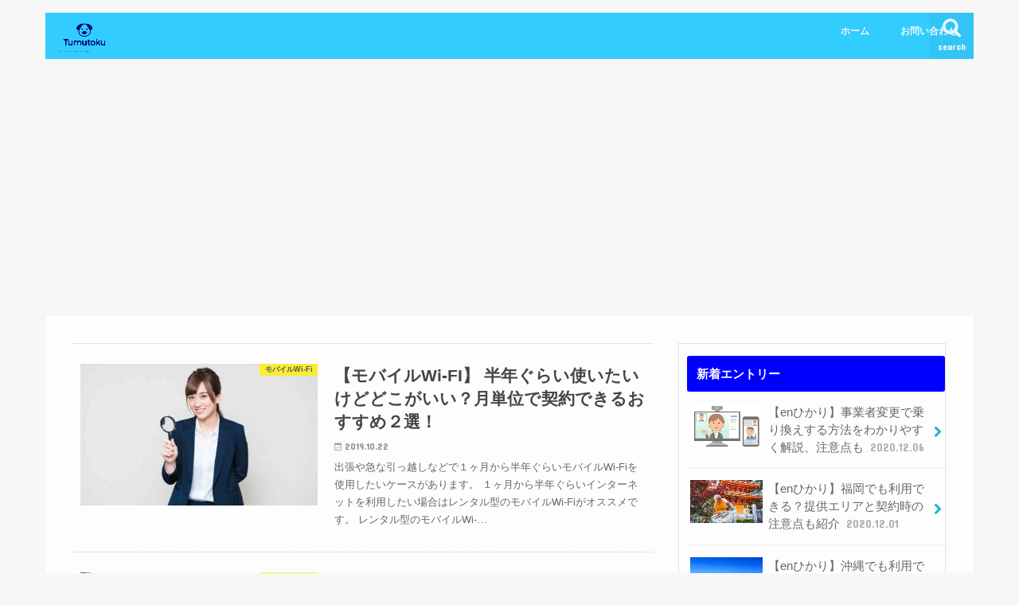

--- FILE ---
content_type: text/html; charset=UTF-8
request_url: https://www.tumutoku.com/page/4/
body_size: 13916
content:
<!doctype html> <!--[if lt IE 7]><html lang="ja"
 itemscope 
 itemtype="http://schema.org/WebSite" 
 prefix="og: http://ogp.me/ns#"  class="no-js lt-ie9 lt-ie8 lt-ie7"><![endif]--> <!--[if (IE 7)&!(IEMobile)]><html lang="ja"
 itemscope 
 itemtype="http://schema.org/WebSite" 
 prefix="og: http://ogp.me/ns#"  class="no-js lt-ie9 lt-ie8"><![endif]--> <!--[if (IE 8)&!(IEMobile)]><html lang="ja"
 itemscope 
 itemtype="http://schema.org/WebSite" 
 prefix="og: http://ogp.me/ns#"  class="no-js lt-ie9"><![endif]--> <!--[if gt IE 8]><!--><html lang="ja"
 itemscope 
 itemtype="http://schema.org/WebSite" 
 prefix="og: http://ogp.me/ns#"  class="no-js"><!--<![endif]--><head><meta charset="utf-8"><meta http-equiv="X-UA-Compatible" content="IE=edge"><link rel="preload" as="style" media="all" href="https://www.tumutoku.com/wp/wp-content/cache/autoptimize/css/autoptimize_c820f142a80395d0643d1edb807b54c4.css" onload="this.onload=null;this.rel='stylesheet'" /><noscript id="aonoscrcss"><link type="text/css" media="all" href="https://www.tumutoku.com/wp/wp-content/cache/autoptimize/css/autoptimize_c820f142a80395d0643d1edb807b54c4.css" rel="stylesheet" /></noscript><title>ツムトク | いまさら聞けない?! そんなITをわかりやすく |  - Part 4</title><meta name="HandheldFriendly" content="True"><meta name="MobileOptimized" content="320"><meta name="viewport" content="width=device-width, initial-scale=1"/><link rel="icon" href="https://www.tumutoku.com/wp/wp-content/uploads/2017/10/Tumutoku-logo.png"><link rel="pingback" href="https://www.tumutoku.com/wp/xmlrpc.php"> <!--[if IE]> <![endif]--> <!--[if lt IE 9]> <script src="//html5shiv.googlecode.com/svn/trunk/html5.js"></script> <script src="//css3-mediaqueries-js.googlecode.com/svn/trunk/css3-mediaqueries.js"></script> <![endif]--><meta name="robots" content="noindex,follow" /><link rel='prev' href='https://www.tumutoku.com/page/3/' /><link rel='next' href='https://www.tumutoku.com/page/5/' /><link rel="canonical" href="https://www.tumutoku.com/page/4/" /><meta property="og:title" content="ツムトク | いまさら聞けない?! そんなITをわかりやすく |  - Part 4" /><meta property="og:type" content="website" /><meta property="og:url" content="https://www.tumutoku.com/page/4/" /><meta property="og:image" content="https://tumutoku.com/wp/wp-content/uploads/2016/11/5b5418fb3e296b484e93094375abec1b-1-1024x386.jpg" /><meta property="og:site_name" content="Tumutoku" /><meta property="og:description" content="出張や急な引っ越しなどで１ヶ月から半年ぐらいモバイルWi-Fiを使用したいケースがあります。 １ヶ月から半年ぐらいインターネットを利用したい場合はレンタル型のモバイルWi-Fiがオススメです。 レンタル型のモバイルWi-Fiは月単位でモバイルWi-Fiがレンタルできます。契約期間の縛りがないためいつ解約しても違約金が発生しません。 半年ぐらい利用する場合は「SPACE Wi-Fi」か「縛りなしWi-Fi」がオススメです。 今回はモバイルWi-FIの「SPACE Wi-Fi」と「縛りなしWi-Fi」を紹介します。 モバイルWi-Fi 半年ぐらい使うなら「「SPACE Wi-Fi」 月単位で半年ぐらいモバイルWi-Fiを利用する場合の一番のおすすめはSPACE Wi-Fi (スペースWi-Fi)です。 SPACE Wi-FI (スペースWi-Fi) 月額料金 3,680円 解約時の違約金 なし 事務手数料 無料 端末 Speed Wi-Fi NEXT04(WiMAX) Pocket WiFi 801ZT(ソフトバンク　4G/LTE) 通信回線 ソフトバンクの4G/LTE回線とWiMAX回線 両方に対応 月間通信量 無制限 最低利用期間 1ヶ月ぐらい 送料 無料 支払い クレジットカードまたは口座振替 SPACE Wi-Fi は月額3,680円でレンタルできる人気モバイルWi-Fiです。初月の料金は日割りになります。 契約期間の縛りがないため解約時の違約金がありません。契約時の事務手数料や送料も無料です。 月間の通信量は無制限ですが、1日で3GB(4G/LTEの端末の場合)または3日で10GB(WiMAXの端末の場合)の通信制限があります。 SPACE Wi-Fi ではSPACE Wi-Fiのメリットとデメリットを紹介します。 SPACE Wi-Fiのメリット 月額3680円でレンタルできる いつ解約しても違約金なし 15時までの申し込みで翌日発送 新しい端末が揃っている ソフトバンクの4G/LTEとWiMAX回線の両方に対応 支払いはクレジットカードと口座振替もOK SPACE Wi-Fiは月額3,680円でレンタルできて、解約時の違約金もありません。 レンタルできる端末は「Speed Wi-FI NEXT04」は下り440Mbpx、「Pocket" /><meta name="twitter:card" content="summary" /><meta name="twitter:site" content="@sukumi021" /><meta name="twitter:creator" content="@sukumi021" /><meta name="twitter:domain" content="sukumi021" /><meta name="twitter:title" content="ツムトク | いまさら聞けない?! そんなITをわかりやすく |  - Part 4" /><meta name="twitter:description" content="出張や急な引っ越しなどで１ヶ月から半年ぐらいモバイルWi-Fiを使用したいケースがあります。 １ヶ月から半年ぐらいインターネットを利用したい場合はレンタル型のモバイルWi-Fiがオススメです。 レンタル型のモバイルWi-Fiは月単位でモバイルWi-Fiがレンタルできます。契約期間の縛りがないためいつ解約しても違約金が発生しません。 半年ぐらい利用する場合は「SPACE Wi-Fi」か「縛りなしWi-Fi」がオススメです。 今回はモバイルWi-FIの「SPACE Wi-Fi」と「縛りなしWi-Fi」を紹介します。 モバイルWi-Fi 半年ぐらい使うなら「「SPACE Wi-Fi」 月単位で半年ぐらいモバイルWi-Fiを利用する場合の一番のおすすめはSPACE Wi-Fi (スペースWi-Fi)です。 SPACE Wi-FI (スペースWi-Fi) 月額料金 3,680円 解約時の違約金 なし 事務手数料 無料 端末 Speed Wi-Fi NEXT04(WiMAX) Pocket WiFi 801ZT(ソフトバンク　4G/LTE) 通信回線 ソフトバンクの4G/LTE回線とWiMAX回線 両方に対応 月間通信量 無制限 最低利用期間 1ヶ月ぐらい 送料 無料 支払い クレジットカードまたは口座振替 SPACE Wi-Fi は月額3,680円でレンタルできる人気モバイルWi-Fiです。初月の料金は日割りになります。 契約期間の縛りがないため解約時の違約金がありません。契約時の事務手数料や送料も無料です。 月間の通信量は無制限ですが、1日で3GB(4G/LTEの端末の場合)または3日で10GB(WiMAXの端末の場合)の通信制限があります。 SPACE Wi-Fi ではSPACE Wi-Fiのメリットとデメリットを紹介します。 SPACE Wi-Fiのメリット 月額3680円でレンタルできる いつ解約しても違約金なし 15時までの申し込みで翌日発送 新しい端末が揃っている ソフトバンクの4G/LTEとWiMAX回線の両方に対応 支払いはクレジットカードと口座振替もOK SPACE Wi-Fiは月額3,680円でレンタルできて、解約時の違約金もありません。 レンタルできる端末は「Speed Wi-FI NEXT04」は下り440Mbpx、「Pocket" /><meta name="twitter:image" content="https://tumutoku.com/wp/wp-content/uploads/2016/11/5b5418fb3e296b484e93094375abec1b-1-1024x386.jpg" /><meta itemprop="image" content="https://tumutoku.com/wp/wp-content/uploads/2016/11/5b5418fb3e296b484e93094375abec1b-1-1024x386.jpg" /> <script type="application/ld+json">{ "@context" : "http://schema.org",
  "@type" : "Person",
  "name" : "せる",
  "url" : "https://www.tumutoku.com",
  "sameAs" : ["https://twitter.com/sukumi021"]
}</script> <script type="text/javascript" >window.ga=window.ga||function(){(ga.q=ga.q||[]).push(arguments)};ga.l=+new Date;
				ga('create', 'UA-83674431-1', 'auto');
				// Plugins
				
				ga('send', 'pageview');</script> <script async src="https://www.google-analytics.com/analytics.js"></script> <link rel='dns-prefetch' href='//ajax.googleapis.com' /><link rel='dns-prefetch' href='//fonts.googleapis.com' /><link rel='dns-prefetch' href='//maxcdn.bootstrapcdn.com' /><link rel='dns-prefetch' href='//s.w.org' /><link rel="alternate" type="application/rss+xml" title="ツムトク | いまさら聞けない?! そんなITをわかりやすく &raquo; フィード" href="https://www.tumutoku.com/feed/" /><link rel="alternate" type="application/rss+xml" title="ツムトク | いまさら聞けない?! そんなITをわかりやすく &raquo; コメントフィード" href="https://www.tumutoku.com/comments/feed/" /> <script type="text/javascript">window._wpemojiSettings = {"baseUrl":"https:\/\/s.w.org\/images\/core\/emoji\/12.0.0-1\/72x72\/","ext":".png","svgUrl":"https:\/\/s.w.org\/images\/core\/emoji\/12.0.0-1\/svg\/","svgExt":".svg","source":{"concatemoji":"https:\/\/www.tumutoku.com\/wp\/wp-includes\/js\/wp-emoji-release.min.js"}};
			!function(e,a,t){var n,r,o,i=a.createElement("canvas"),p=i.getContext&&i.getContext("2d");function s(e,t){var a=String.fromCharCode;p.clearRect(0,0,i.width,i.height),p.fillText(a.apply(this,e),0,0);e=i.toDataURL();return p.clearRect(0,0,i.width,i.height),p.fillText(a.apply(this,t),0,0),e===i.toDataURL()}function c(e){var t=a.createElement("script");t.src=e,t.defer=t.type="text/javascript",a.getElementsByTagName("head")[0].appendChild(t)}for(o=Array("flag","emoji"),t.supports={everything:!0,everythingExceptFlag:!0},r=0;r<o.length;r++)t.supports[o[r]]=function(e){if(!p||!p.fillText)return!1;switch(p.textBaseline="top",p.font="600 32px Arial",e){case"flag":return s([55356,56826,55356,56819],[55356,56826,8203,55356,56819])?!1:!s([55356,57332,56128,56423,56128,56418,56128,56421,56128,56430,56128,56423,56128,56447],[55356,57332,8203,56128,56423,8203,56128,56418,8203,56128,56421,8203,56128,56430,8203,56128,56423,8203,56128,56447]);case"emoji":return!s([55357,56424,55356,57342,8205,55358,56605,8205,55357,56424,55356,57340],[55357,56424,55356,57342,8203,55358,56605,8203,55357,56424,55356,57340])}return!1}(o[r]),t.supports.everything=t.supports.everything&&t.supports[o[r]],"flag"!==o[r]&&(t.supports.everythingExceptFlag=t.supports.everythingExceptFlag&&t.supports[o[r]]);t.supports.everythingExceptFlag=t.supports.everythingExceptFlag&&!t.supports.flag,t.DOMReady=!1,t.readyCallback=function(){t.DOMReady=!0},t.supports.everything||(n=function(){t.readyCallback()},a.addEventListener?(a.addEventListener("DOMContentLoaded",n,!1),e.addEventListener("load",n,!1)):(e.attachEvent("onload",n),a.attachEvent("onreadystatechange",function(){"complete"===a.readyState&&t.readyCallback()})),(n=t.source||{}).concatemoji?c(n.concatemoji):n.wpemoji&&n.twemoji&&(c(n.twemoji),c(n.wpemoji)))}(window,document,window._wpemojiSettings);</script> <script>advanced_ads_ready=function(){var fns=[],listener,doc=typeof document==="object"&&document,hack=doc&&doc.documentElement.doScroll,domContentLoaded="DOMContentLoaded",loaded=doc&&(hack?/^loaded|^c/:/^loaded|^i|^c/).test(doc.readyState);if(!loaded&&doc){listener=function(){doc.removeEventListener(domContentLoaded,listener);window.removeEventListener("load",listener);loaded=1;while(listener=fns.shift())listener()};doc.addEventListener(domContentLoaded,listener);window.addEventListener("load",listener)}return function(fn){loaded?setTimeout(fn,0):fns.push(fn)}}();</script> <style type="text/css">img.wp-smiley,
img.emoji {
	display: inline !important;
	border: none !important;
	box-shadow: none !important;
	height: 1em !important;
	width: 1em !important;
	margin: 0 .07em !important;
	vertical-align: -0.1em !important;
	background: none !important;
	padding: 0 !important;
}</style><link rel='stylesheet' id='pz-linkcard-css'  href='//www.tumutoku.com/wp/wp-content/uploads/pz-linkcard/style.css' type='text/css' media='all' /><link rel='stylesheet' id='gf_Concert-css'  href='//fonts.googleapis.com/css?family=Concert+One' type='text/css' media='all' /><link rel='stylesheet' id='gf_Lato-css'  href='//fonts.googleapis.com/css?family=Lato' type='text/css' media='all' /><link rel='stylesheet' id='fontawesome-css'  href='//maxcdn.bootstrapcdn.com/font-awesome/4.7.0/css/font-awesome.min.css' type='text/css' media='all' /><style id='rocket-lazyload-inline-css' type='text/css'>.rll-youtube-player{position:relative;padding-bottom:56.23%;height:0;overflow:hidden;max-width:100%;}.rll-youtube-player iframe{position:absolute;top:0;left:0;width:100%;height:100%;z-index:100;background:0 0}.rll-youtube-player img{bottom:0;display:block;left:0;margin:auto;max-width:100%;width:100%;position:absolute;right:0;top:0;border:none;height:auto;cursor:pointer;-webkit-transition:.4s all;-moz-transition:.4s all;transition:.4s all}.rll-youtube-player img:hover{-webkit-filter:brightness(75%)}.rll-youtube-player .play{height:72px;width:72px;left:50%;top:50%;margin-left:-36px;margin-top:-36px;position:absolute;background:url(https://www.tumutoku.com/wp/wp-content/plugins/rocket-lazy-load/assets/img/youtube.png) no-repeat;cursor:pointer}</style> <script type='text/javascript' src='//ajax.googleapis.com/ajax/libs/jquery/1.12.4/jquery.min.js'></script> <link rel='https://api.w.org/' href='https://www.tumutoku.com/wp-json/' /><link rel="EditURI" type="application/rsd+xml" title="RSD" href="https://www.tumutoku.com/wp/xmlrpc.php?rsd" /><link rel="wlwmanifest" type="application/wlwmanifest+xml" href="https://www.tumutoku.com/wp/wp-includes/wlwmanifest.xml" /> <script type="text/javascript">var _gaq = _gaq || [];
   _gaq.push(['_setAccount', '']);
   _gaq.push(['_trackPageview']);
   (function() {
   var ga = document.createElement('script'); ga.type = 'text/javascript'; ga.async = true;
   ga.src = ('https:' == document.location.protocol ? 'https://ssl' : 'http://www') + '.google-analytics.com/ga.js';
   var s = document.getElementsByTagName('script')[0]; s.parentNode.insertBefore(ga, s);
   })();</script> <script type="text/javascript">(function(url){
	if(/(?:Chrome\/26\.0\.1410\.63 Safari\/537\.31|WordfenceTestMonBot)/.test(navigator.userAgent)){ return; }
	var addEvent = function(evt, handler) {
		if (window.addEventListener) {
			document.addEventListener(evt, handler, false);
		} else if (window.attachEvent) {
			document.attachEvent('on' + evt, handler);
		}
	};
	var removeEvent = function(evt, handler) {
		if (window.removeEventListener) {
			document.removeEventListener(evt, handler, false);
		} else if (window.detachEvent) {
			document.detachEvent('on' + evt, handler);
		}
	};
	var evts = 'contextmenu dblclick drag dragend dragenter dragleave dragover dragstart drop keydown keypress keyup mousedown mousemove mouseout mouseover mouseup mousewheel scroll'.split(' ');
	var logHuman = function() {
		if (window.wfLogHumanRan) { return; }
		window.wfLogHumanRan = true;
		var wfscr = document.createElement('script');
		wfscr.type = 'text/javascript';
		wfscr.async = true;
		wfscr.src = url + '&r=' + Math.random();
		(document.getElementsByTagName('head')[0]||document.getElementsByTagName('body')[0]).appendChild(wfscr);
		for (var i = 0; i < evts.length; i++) {
			removeEvent(evts[i], logHuman);
		}
	};
	for (var i = 0; i < evts.length; i++) {
		addEvent(evts[i], logHuman);
	}
})('//www.tumutoku.com/?wordfence_lh=1&hid=946113DBF7D769A101CE9DBA9F4490B3');</script><style type="text/css">body{color: #3E3E3E;}
a, #breadcrumb li.bc_homelink a::before, .authorbox .author_sns li a::before{color: #1BB4D3;}
a:hover{color: #E69B9B;}
.article-footer .post-categories li a,.article-footer .tags a,.accordionBtn{  background: #1BB4D3;  border-color: #1BB4D3;}
.article-footer .tags a{color:#1BB4D3; background: none;}
.article-footer .post-categories li a:hover,.article-footer .tags a:hover,.accordionBtn.active{ background:#E69B9B;  border-color:#E69B9B;}
input[type="text"],input[type="password"],input[type="datetime"],input[type="datetime-local"],input[type="date"],input[type="month"],input[type="time"],input[type="week"],input[type="number"],input[type="email"],input[type="url"],input[type="search"],input[type="tel"],input[type="color"],select,textarea,.field { background-color: #ffffff;}
.header{color: #d11d71;}
.bgfull .header,.header.bg,.header #inner-header,.menu-sp{background: #33ccff;}
#logo a{color: #eeee22;}
#g_nav .nav li a,.nav_btn,.menu-sp a,.menu-sp a,.menu-sp > ul:after{color: #edf9fc;}
#logo a:hover,#g_nav .nav li a:hover,.nav_btn:hover{color:#eeeeee;}
@media only screen and (min-width: 768px) {
.nav > li > a:after{background: #eeeeee;}
.nav ul {background: #666666;}
#g_nav .nav li ul.sub-menu li a{color: #f7f7f7;}
}
@media only screen and (max-width: 1165px) {
.site_description{background: #33ccff; color: #d11d71;}
}
#inner-content, #breadcrumb, .entry-content blockquote:before, .entry-content blockquote:after{background: #fdfdfd}
.top-post-list .post-list:before{background: #1BB4D3;}
.widget li a:after{color: #1BB4D3;}
.entry-content h2,.widgettitle,.accordion::before{background: #000080; color: #ffffff;}
.entry-content h3{border-color: #000080;}
.h_boader .entry-content h2{border-color: #000080; color: #3E3E3E;}
.h_balloon .entry-content h2:after{border-top-color: #000080;}
.entry-content ul li:before{ background: #000080;}
.entry-content ol li:before{ background: #000080;}
.post-list-card .post-list .eyecatch .cat-name,.top-post-list .post-list .eyecatch .cat-name,.byline .cat-name,.single .authorbox .author-newpost li .cat-name,.related-box li .cat-name,.carouselwrap .cat-name,.eyecatch .cat-name{background: #fcee21; color:  #444444;}
ul.wpp-list li a:before{background: #000080; color: #ffffff;}
.readmore a{border:1px solid #1BB4D3;color:#1BB4D3;}
.readmore a:hover{background:#1BB4D3;color:#fff;}
.btn-wrap a{background: #1BB4D3;border: 1px solid #1BB4D3;}
.btn-wrap a:hover{background: #E69B9B;border-color: #E69B9B;}
.btn-wrap.simple a{border:1px solid #1BB4D3;color:#1BB4D3;}
.btn-wrap.simple a:hover{background:#1BB4D3;}
.blue-btn, .comment-reply-link, #submit { background-color: #1BB4D3; }
.blue-btn:hover, .comment-reply-link:hover, #submit:hover, .blue-btn:focus, .comment-reply-link:focus, #submit:focus {background-color: #E69B9B; }
#sidebar1{color: #444444;}
.widget:not(.widget_text) a{color:#666666;}
.widget:not(.widget_text) a:hover{color:#999999;}
.bgfull #footer-top,#footer-top .inner,.cta-inner{background-color: #666666; color: #CACACA;}
.footer a,#footer-top a{color: #f7f7f7;}
#footer-top .widgettitle{color: #CACACA;}
.bgfull .footer,.footer.bg,.footer .inner {background-color: #666666;color: #CACACA;}
.footer-links li a:before{ color: #33ccff;}
.pagination a, .pagination span,.page-links a{border-color: #1BB4D3; color: #1BB4D3;}
.pagination .current,.pagination .current:hover,.page-links ul > li > span{background-color: #1BB4D3; border-color: #1BB4D3;}
.pagination a:hover, .pagination a:focus,.page-links a:hover, .page-links a:focus{background-color: #1BB4D3; color: #fff;}</style><style type="text/css">.broken_link, a.broken_link {
	text-decoration: line-through;
}</style><link rel="icon" href="https://www.tumutoku.com/wp/wp-content/uploads/2017/10/cropped-Tumutoku-logo-32x32.png" sizes="32x32" /><link rel="icon" href="https://www.tumutoku.com/wp/wp-content/uploads/2017/10/cropped-Tumutoku-logo-192x192.png" sizes="192x192" /><link rel="apple-touch-icon-precomposed" href="https://www.tumutoku.com/wp/wp-content/uploads/2017/10/cropped-Tumutoku-logo-180x180.png" /><meta name="msapplication-TileImage" content="https://www.tumutoku.com/wp/wp-content/uploads/2017/10/cropped-Tumutoku-logo-270x270.png" /> <noscript><style id="rocket-lazyload-nojs-css">.rll-youtube-player, [data-lazy-src]{display:none !important;}</style></noscript>  <script type="text/javascript">var _paq = window._paq || [];
  /* tracker methods like "setCustomDimension" should be called before "trackPageView" */
  _paq.push(['trackPageView']);
  _paq.push(['enableLinkTracking']);
  (function() {
    var u="//www.tumutoku.com/matomo/";
    _paq.push(['setTrackerUrl', u+'matomo.php']);
    _paq.push(['setSiteId', '1']);
    var d=document, g=d.createElement('script'), s=d.getElementsByTagName('script')[0];
    g.type='text/javascript'; g.async=true; g.defer=true; g.src=u+'matomo.js'; s.parentNode.insertBefore(g,s);
  })();</script> </head><body class="home blog paged paged-4 bgnormal pannavi_on h_default sidebarright undo_off"><div id="container" class="  "><header class="header animated fadeIn  " role="banner"><div id="inner-header" class="wrap cf"><div id="logo" class="gf "><h1 class="h1 img"><a href="https://www.tumutoku.com" rel="nofollow noopener noreferrer" data-wpel-link="internal"><img src="data:image/svg+xml,%3Csvg%20xmlns='http://www.w3.org/2000/svg'%20viewBox='0%200%201%201'%3E%3C/svg%3E" alt="ツムトク | いまさら聞けない?! そんなITをわかりやすく" data-lazy-src="https://www.tumutoku.com/wp/wp-content/uploads/2017/10/Tumutoku-logo.png"><noscript><img src="https://www.tumutoku.com/wp/wp-content/uploads/2017/10/Tumutoku-logo.png" alt="ツムトク | いまさら聞けない?! そんなITをわかりやすく"></noscript></a></h1></div><nav id="g_nav" role="navigation"> <a href="#searchbox" data-remodal-target="searchbox" class="nav_btn search_btn" data-wpel-link="internal" rel="noopener noreferrer"><span class="text gf">search</span></a><ul id="menu-%e3%82%b9%e3%83%9e%e3%83%9b%e3%82%a2%e3%83%97%e3%83%aa" class="nav top-nav cf"><li id="menu-item-4537" class="menu-item menu-item-type-custom menu-item-object-custom current-menu-item menu-item-home menu-item-4537"><a href="https://www.tumutoku.com/" data-wpel-link="internal" rel="noopener noreferrer">ホーム</a></li><li id="menu-item-4538" class="menu-item menu-item-type-post_type menu-item-object-page menu-item-4538"><a href="https://www.tumutoku.com/contact/" data-wpel-link="internal" rel="noopener noreferrer">お問い合わせ</a></li></ul></nav> <a href="#spnavi" data-remodal-target="spnavi" class="nav_btn" data-wpel-link="internal" rel="noopener noreferrer"><span class="text gf">menu</span></a></div></header><div class="remodal" data-remodal-id="spnavi" data-remodal-options="hashTracking:false"> <button data-remodal-action="close" class="remodal-close"><span class="text gf">CLOSE</span></button><ul id="menu-%e3%82%b9%e3%83%9e%e3%83%9b%e3%82%a2%e3%83%97%e3%83%aa-1" class="sp_g_nav nav top-nav cf"><li class="menu-item menu-item-type-custom menu-item-object-custom current-menu-item menu-item-home menu-item-4537"><a href="https://www.tumutoku.com/" data-wpel-link="internal" rel="noopener noreferrer">ホーム</a></li><li class="menu-item menu-item-type-post_type menu-item-object-page menu-item-4538"><a href="https://www.tumutoku.com/contact/" data-wpel-link="internal" rel="noopener noreferrer">お問い合わせ</a></li></ul><button data-remodal-action="close" class="remodal-close"><span class="text gf">CLOSE</span></button></div><div class="remodal searchbox" data-remodal-id="searchbox" data-remodal-options="hashTracking:false"><div class="search cf"><dl><dt>キーワードで記事を検索</dt><dd><form role="search" method="get" id="searchform" class="searchform cf" action="https://www.tumutoku.com/" > <input type="search" placeholder="検索する" value="" name="s" id="s" /> <button type="submit" id="searchsubmit" ><i class="fa fa-search"></i></button></form></dd></dl></div> <button data-remodal-action="close" class="remodal-close"><span class="text gf">CLOSE</span></button></div><div id="content"><div id="inner-content" class="wrap cf"><main id="main" class="m-all t-all d-5of7 cf" role="main"><div class="top-post-list"><article class="post-list animated fadeIn post-10436 post type-post status-publish format-standard has-post-thumbnail category-wi-fi article cf" role="article"> <a href="https://www.tumutoku.com/mobile-wifi-hantoshi/" rel="bookmark noopener noreferrer" title="【モバイルWi-FI】 半年ぐらい使いたいけどどこがいい？月単位で契約できるおすすめ２選！" class="cf" data-wpel-link="internal"><figure class="eyecatch"> <img width="486" height="290" src="data:image/svg+xml,%3Csvg%20xmlns='http://www.w3.org/2000/svg'%20viewBox='0%200%20486%20290'%3E%3C/svg%3E" class="attachment-home-thum size-home-thum wp-post-image" alt="モバイルWi-Fi 半年" data-lazy-src="https://www.tumutoku.com/wp/wp-content/uploads/2019/10/catch-5-486x290.jpg" /><noscript><img width="486" height="290" src="https://www.tumutoku.com/wp/wp-content/uploads/2019/10/catch-5-486x290.jpg" class="attachment-home-thum size-home-thum wp-post-image" alt="モバイルWi-Fi 半年" /></noscript><span class="cat-name cat-id-29">モバイルWi-Fi</span></figure><section class="entry-content"><h1 class="h2 entry-title">【モバイルWi-FI】 半年ぐらい使いたいけどどこがいい？月単位で契約できるおすすめ２選！</h1><p class="byline entry-meta vcard"> <span class="date gf updated">2019.10.22</span> <span class="writer name author"><span class="fn">cell</span></span></p><div class="description"><p>出張や急な引っ越しなどで１ヶ月から半年ぐらいモバイルWi-Fiを使用したいケースがあります。 １ヶ月から半年ぐらいインターネットを利用したい場合はレンタル型のモバイルWi-Fiがオススメです。 レンタル型のモバイルWi-&#8230;</p></div></section> </a></article><article class="post-list animated fadeIn post-10390 post type-post status-publish format-standard has-post-thumbnail category-wi-fi article cf" role="article"> <a href="https://www.tumutoku.com/wi-fi-rentaru-dotcom-kutikomi/" rel="bookmark noopener noreferrer" title="【Wi-Fiレンタルどっとこむ】は本当にお得？口コミからズバリ解説" class="cf" data-wpel-link="internal"><figure class="eyecatch"> <img width="486" height="290" src="data:image/svg+xml,%3Csvg%20xmlns='http://www.w3.org/2000/svg'%20viewBox='0%200%20486%20290'%3E%3C/svg%3E" class="attachment-home-thum size-home-thum wp-post-image" alt="WI-fiレンタルどっとこむ 口コミ" data-lazy-src="https://www.tumutoku.com/wp/wp-content/uploads/2019/10/catch-4-486x290.jpg" /><noscript><img width="486" height="290" src="https://www.tumutoku.com/wp/wp-content/uploads/2019/10/catch-4-486x290.jpg" class="attachment-home-thum size-home-thum wp-post-image" alt="WI-fiレンタルどっとこむ 口コミ" /></noscript><span class="cat-name cat-id-29">モバイルWi-Fi</span></figure><section class="entry-content"><h1 class="h2 entry-title">【Wi-Fiレンタルどっとこむ】は本当にお得？口コミからズバリ解説</h1><p class="byline entry-meta vcard"> <span class="date gf updated">2019.10.17</span> <span class="writer name author"><span class="fn">cell</span></span></p><div class="description"><p>Wi-Fiレンタルどっとこむは全国で1,100万人が利用している人気のモバイルWi-Fiレンタルサービスです。 利用期間などの制限がなく１日あたり400円からレンタルできます。旅行や入院など短期に利用したい時に便利です。&#8230;</p></div></section> </a></article><article class="post-list animated fadeIn post-10336 post type-post status-publish format-standard has-post-thumbnail category-hikari-kaisen article cf" role="article"> <a href="https://www.tumutoku.com/hitori-dokomo-hikari/" rel="bookmark noopener noreferrer" title="ひとり暮らしで「ドコモ光」にするメリットと注意点を紹介" class="cf" data-wpel-link="internal"><figure class="eyecatch"> <img width="486" height="290" src="data:image/svg+xml,%3Csvg%20xmlns='http://www.w3.org/2000/svg'%20viewBox='0%200%20486%20290'%3E%3C/svg%3E" class="attachment-home-thum size-home-thum wp-post-image" alt="ドコモ光　一人暮らし" data-lazy-src="https://www.tumutoku.com/wp/wp-content/uploads/2019/10/catch-2-486x290.jpg" /><noscript><img width="486" height="290" src="https://www.tumutoku.com/wp/wp-content/uploads/2019/10/catch-2-486x290.jpg" class="attachment-home-thum size-home-thum wp-post-image" alt="ドコモ光　一人暮らし" /></noscript><span class="cat-name cat-id-26">光回線</span></figure><section class="entry-content"><h1 class="h2 entry-title">ひとり暮らしで「ドコモ光」にするメリットと注意点を紹介</h1><p class="byline entry-meta vcard"> <span class="date gf updated">2019.10.13</span> <span class="writer name author"><span class="fn">cell</span></span></p><div class="description"><p>ひとり暮らしをする方でドコモ光を検討されている方もいるでしょう。 ドコモ光は人気の光回線ですがその特徴を理解したほうがいいでしょう。 今回はひとり暮らしの方がドコモ光にした場合に、どのようなメリットがあるかをご紹介します&#8230;</p></div></section> </a></article> <script async src="//pagead2.googlesyndication.com/pagead/js/adsbygoogle.js"></script> <ins class="adsbygoogle"
 style="display:block"
 data-ad-format="fluid"
 data-ad-layout-key="-cr+3p+77-8m+3q"
 data-ad-client="ca-pub-8813299411023368"
 data-ad-slot="6096765028"></ins> <script>(adsbygoogle = window.adsbygoogle || []).push({});</script> <article class="post-list animated fadeIn post-10298 post type-post status-publish format-standard has-post-thumbnail category-hikari-kaisen article cf" role="article"> <a href="https://www.tumutoku.com/bbiq-mansyon/" rel="bookmark noopener noreferrer" title="知らないと損する！？BBIQ光のマンションタイプをわかりやすく解説" class="cf" data-wpel-link="internal"><figure class="eyecatch"> <img width="486" height="290" src="data:image/svg+xml,%3Csvg%20xmlns='http://www.w3.org/2000/svg'%20viewBox='0%200%20486%20290'%3E%3C/svg%3E" class="attachment-home-thum size-home-thum wp-post-image" alt="BBIQ光 マンション" data-lazy-src="https://www.tumutoku.com/wp/wp-content/uploads/2019/10/catch-1-486x290.jpg" /><noscript><img width="486" height="290" src="https://www.tumutoku.com/wp/wp-content/uploads/2019/10/catch-1-486x290.jpg" class="attachment-home-thum size-home-thum wp-post-image" alt="BBIQ光 マンション" /></noscript><span class="cat-name cat-id-26">光回線</span></figure><section class="entry-content"><h1 class="h2 entry-title">知らないと損する！？BBIQ光のマンションタイプをわかりやすく解説</h1><p class="byline entry-meta vcard"> <span class="date gf updated">2019.10.08</span> <span class="writer name author"><span class="fn">cell</span></span></p><div class="description"><p>BBIQ光は九州電力が運営するプロバイダーと一体型の光回線です。 九州では顧客満足度No1の光回線なので、BBIQ光のマンションタイプを検討している方もいるでしょう。 今回はBBIQ光のマンションタイプの特徴ついてご紹介&#8230;</p></div></section> </a></article><article class="post-list animated fadeIn post-10262 post type-post status-publish format-standard has-post-thumbnail category-hikari-kaisen article cf" role="article"> <a href="https://www.tumutoku.com/ansin-norikae-moshikomi/" rel="bookmark noopener noreferrer" title="【ソフトバンク】 あんしん乗り換えキャンペーン の注意点を紹介" class="cf" data-wpel-link="internal"><figure class="eyecatch"> <img width="486" height="290" src="data:image/svg+xml,%3Csvg%20xmlns='http://www.w3.org/2000/svg'%20viewBox='0%200%20486%20290'%3E%3C/svg%3E" class="attachment-home-thum size-home-thum wp-post-image" alt="あんしん乗り換えキャンペーン 申し込み" data-lazy-src="https://www.tumutoku.com/wp/wp-content/uploads/2019/10/catch-486x290.jpg" /><noscript><img width="486" height="290" src="https://www.tumutoku.com/wp/wp-content/uploads/2019/10/catch-486x290.jpg" class="attachment-home-thum size-home-thum wp-post-image" alt="あんしん乗り換えキャンペーン 申し込み" /></noscript><span class="cat-name cat-id-26">光回線</span></figure><section class="entry-content"><h1 class="h2 entry-title">【ソフトバンク】 あんしん乗り換えキャンペーン の注意点を紹介</h1><p class="byline entry-meta vcard"> <span class="date gf updated">2019.10.03</span> <span class="writer name author"><span class="fn">cell</span></span></p><div class="description"><p>ソフトバンク光の「あんしん乗り換えキャンペーン」は他社回線からの乗り換え時に発生する違約金・撤去費用を最大１０万円までキャッシュバックされるキャンペーンです。 ただ「あんしん乗り換えキャンペーン」は申し込み方法によりキャ&#8230;</p></div></section> </a></article><article class="post-list animated fadeIn post-10190 post type-post status-publish format-standard has-post-thumbnail category-28 article cf" role="article"> <a href="https://www.tumutoku.com/xserver-osusume/" rel="bookmark noopener noreferrer" title="【初心者向け】エックスサーバーをおすすめする１３の特徴をわかりやすく解説！" class="cf" data-wpel-link="internal"><figure class="eyecatch"> <img width="486" height="290" src="data:image/svg+xml,%3Csvg%20xmlns='http://www.w3.org/2000/svg'%20viewBox='0%200%20486%20290'%3E%3C/svg%3E" class="attachment-home-thum size-home-thum wp-post-image" alt="" data-lazy-src="https://www.tumutoku.com/wp/wp-content/uploads/2019/09/catch-2-486x290.jpg" /><noscript><img width="486" height="290" src="https://www.tumutoku.com/wp/wp-content/uploads/2019/09/catch-2-486x290.jpg" class="attachment-home-thum size-home-thum wp-post-image" alt="" /></noscript><span class="cat-name cat-id-28">レンタルサーバー</span></figure><section class="entry-content"><h1 class="h2 entry-title">【初心者向け】エックスサーバーをおすすめする１３の特徴をわかりやすく解説！</h1><p class="byline entry-meta vcard"> <span class="date gf updated">2019.09.28</span> <span class="writer name author"><span class="fn">cell</span></span></p><div class="description"><p>エックスサーバーは多くのブロガーやアフィリエイターが利用しているおすすめの高機能なレンタルサーバーです。 これからブログやサイトを運営するためにエックスサーバーを検討している方もいるでしょう。 では具体的にエックスサーバ&#8230;</p></div></section> </a></article><article class="post-list animated fadeIn post-10119 post type-post status-publish format-standard has-post-thumbnail category-hikari-kaisen article cf" role="article"> <a href="https://www.tumutoku.com/bbiq-moushikomi-tokuten/" rel="bookmark noopener noreferrer" title="知らないと損する!BBIQ光のお得な申し込み方法を紹介" class="cf" data-wpel-link="internal"><figure class="eyecatch"> <img width="486" height="290" src="data:image/svg+xml,%3Csvg%20xmlns='http://www.w3.org/2000/svg'%20viewBox='0%200%20486%20290'%3E%3C/svg%3E" class="attachment-home-thum size-home-thum wp-post-image" alt="BBIQ光 申し込み 特典" data-lazy-src="https://www.tumutoku.com/wp/wp-content/uploads/2019/09/catch-1-486x290.jpg" /><noscript><img width="486" height="290" src="https://www.tumutoku.com/wp/wp-content/uploads/2019/09/catch-1-486x290.jpg" class="attachment-home-thum size-home-thum wp-post-image" alt="BBIQ光 申し込み 特典" /></noscript><span class="cat-name cat-id-26">光回線</span></figure><section class="entry-content"><h1 class="h2 entry-title">知らないと損する!BBIQ光のお得な申し込み方法を紹介</h1><p class="byline entry-meta vcard"> <span class="date gf updated">2019.09.25</span> <span class="writer name author"><span class="fn">cell</span></span></p><div class="description"><p>BBIQ光はQTネットが運営する2年連続九州エリア顧客満足度No1の光回線です。 BBIQ光の申し込みは公式サイト以外に、家電量販店や代理店から申し込みができます。ただしBBIQ光は申し込む窓口によってもらえる特典が違っ&#8230;</p></div></section> </a></article><article class="post-list animated fadeIn post-10073 post type-post status-publish format-standard has-post-thumbnail category-hikari-kaisen article cf" role="article"> <a href="https://www.tumutoku.com/en-hikari-provider/" rel="bookmark noopener noreferrer" title="enひかりのプロバイダーはどこ？乗り換え方法もわかりやすく解説" class="cf" data-wpel-link="internal"><figure class="eyecatch"> <img width="486" height="290" src="data:image/svg+xml,%3Csvg%20xmlns='http://www.w3.org/2000/svg'%20viewBox='0%200%20486%20290'%3E%3C/svg%3E" class="attachment-home-thum size-home-thum wp-post-image" alt="enひかり プロバイダー" data-lazy-src="https://www.tumutoku.com/wp/wp-content/uploads/2019/09/catch-486x290.jpg" /><noscript><img width="486" height="290" src="https://www.tumutoku.com/wp/wp-content/uploads/2019/09/catch-486x290.jpg" class="attachment-home-thum size-home-thum wp-post-image" alt="enひかり プロバイダー" /></noscript><span class="cat-name cat-id-26">光回線</span></figure><section class="entry-content"><h1 class="h2 entry-title">enひかりのプロバイダーはどこ？乗り換え方法もわかりやすく解説</h1><p class="byline entry-meta vcard"> <span class="date gf updated">2019.09.19</span> <span class="writer name author"><span class="fn">cell</span></span></p><div class="description"><p>enひかりは月額料金が安く契約の縛りがない光回線でが、 では気になるenひかりのプロバイダーはどこでしょうか？ enひかりのプロバイダーは「enひかり」です。 「enひかり」以外のプロバイダーは選べません。 今回はenひ&#8230;</p></div></section> </a></article><article class="post-list animated fadeIn post-10002 post type-post status-publish format-standard has-post-thumbnail category-hikari-kaisen article cf" role="article"> <a href="https://www.tumutoku.com/hikari-mansyon-osoi/" rel="bookmark noopener noreferrer" title="マンションの光回線が遅いのはなぜ？原因と解決方法も紹介" class="cf" data-wpel-link="internal"><figure class="eyecatch"> <img width="486" height="290" src="data:image/svg+xml,%3Csvg%20xmlns='http://www.w3.org/2000/svg'%20viewBox='0%200%20486%20290'%3E%3C/svg%3E" class="attachment-home-thum size-home-thum wp-post-image" alt="光回線 マンション 遅い" data-lazy-src="https://www.tumutoku.com/wp/wp-content/uploads/2019/09/mansyon-486x290.jpg" /><noscript><img width="486" height="290" src="https://www.tumutoku.com/wp/wp-content/uploads/2019/09/mansyon-486x290.jpg" class="attachment-home-thum size-home-thum wp-post-image" alt="光回線 マンション 遅い" /></noscript><span class="cat-name cat-id-26">光回線</span></figure><section class="entry-content"><h1 class="h2 entry-title">マンションの光回線が遅いのはなぜ？原因と解決方法も紹介</h1><p class="byline entry-meta vcard"> <span class="date gf updated">2019.09.08</span> <span class="writer name author"><span class="fn">cell</span></span></p><div class="description"><p>「マンションの光回線が遅い」とか「夜の時間になると急に遅くなる」ということがあります。 「マンションは１本の光回線を入居者で共有しているから遅くなる」という話もよく聞きます。 実際には回線が遅い原因はさまざまで、一概にマ&#8230;</p></div></section> </a></article><article class="post-list animated fadeIn post-9864 post type-post status-publish format-standard has-post-thumbnail category-hikari-kaisen article cf" role="article"> <a href="https://www.tumutoku.com/en-hikari-kutikomi/" rel="bookmark noopener noreferrer" title="【enひかり】口コミ・評判からみた特徴とメリット・デメリットを紹介" class="cf" data-wpel-link="internal"><figure class="eyecatch"> <img width="304" height="290" src="data:image/svg+xml,%3Csvg%20xmlns='http://www.w3.org/2000/svg'%20viewBox='0%200%20304%20290'%3E%3C/svg%3E" class="attachment-home-thum size-home-thum wp-post-image" alt="" data-lazy-src="https://www.tumutoku.com/wp/wp-content/uploads/2019/08/catch-4-304x290.jpg" /><noscript><img width="304" height="290" src="https://www.tumutoku.com/wp/wp-content/uploads/2019/08/catch-4-304x290.jpg" class="attachment-home-thum size-home-thum wp-post-image" alt="" /></noscript><span class="cat-name cat-id-26">光回線</span></figure><section class="entry-content"><h1 class="h2 entry-title">【enひかり】口コミ・評判からみた特徴とメリット・デメリットを紹介</h1><p class="byline entry-meta vcard"> <span class="date gf updated">2019.08.27</span> <span class="writer name author"><span class="fn">cell</span></span></p><div class="description"><p>「enひかり」は光コラボのひとつで、回線の速度や品質はNTTのフレッツ光回線と同じになります。 「enひかり」の特徴は毎月の月額料金が安く、契約期間の縛りがないため、解約時の違約金がありません。 では実際、「enひかりっ&#8230;</p></div></section> </a></article></div><nav class="pagination cf"><ul class='page-numbers'><li><a class="prev page-numbers" href="https://www.tumutoku.com/page/3/" data-wpel-link="internal" rel="noopener noreferrer"><</a></li><li><a class="page-numbers" href="https://www.tumutoku.com/page/1/" data-wpel-link="internal" rel="noopener noreferrer">1</a></li><li><a class="page-numbers" href="https://www.tumutoku.com/page/2/" data-wpel-link="internal" rel="noopener noreferrer">2</a></li><li><a class="page-numbers" href="https://www.tumutoku.com/page/3/" data-wpel-link="internal" rel="noopener noreferrer">3</a></li><li><span aria-current='page' class='page-numbers current'>4</span></li><li><a class="page-numbers" href="https://www.tumutoku.com/page/5/" data-wpel-link="internal" rel="noopener noreferrer">5</a></li><li><a class="page-numbers" href="https://www.tumutoku.com/page/6/" data-wpel-link="internal" rel="noopener noreferrer">6</a></li><li><span class="page-numbers dots">&hellip;</span></li><li><a class="page-numbers" href="https://www.tumutoku.com/page/16/" data-wpel-link="internal" rel="noopener noreferrer">16</a></li><li><a class="next page-numbers" href="https://www.tumutoku.com/page/5/" data-wpel-link="internal" rel="noopener noreferrer">></a></li></ul></nav></main><div id="sidebar1" class="sidebar m-all t-all d-2of7 cf" role="complementary"><div id="new-entries" class="widget widget_recent_entries widget_new_img_post cf"><h4 class="widgettitle"><span>新着エントリー</span></h4><ul><li> <a class="cf" href="https://www.tumutoku.com/en-hikari-jigyou-henkou/" title="【enひかり】事業者変更で乗り換えする方法をわかりやすく解説、注意点も" data-wpel-link="internal" rel="noopener noreferrer"><figure class="eyecatch"> <img width="486" height="290" src="data:image/svg+xml,%3Csvg%20xmlns='http://www.w3.org/2000/svg'%20viewBox='0%200%20486%20290'%3E%3C/svg%3E" class="attachment-home-thum size-home-thum wp-post-image" alt="" data-lazy-src="https://www.tumutoku.com/wp/wp-content/uploads/2020/12/catch-2-486x290.jpg" /><noscript><img width="486" height="290" src="https://www.tumutoku.com/wp/wp-content/uploads/2020/12/catch-2-486x290.jpg" class="attachment-home-thum size-home-thum wp-post-image" alt="" /></noscript></figure> 【enひかり】事業者変更で乗り換えする方法をわかりやすく解説、注意点も <span class="date gf">2020.12.06</span> </a></li><li> <a class="cf" href="https://www.tumutoku.com/en-hikari-fukuoka/" title="【enひかり】福岡でも利用できる？提供エリアと契約時の注意点も紹介" data-wpel-link="internal" rel="noopener noreferrer"><figure class="eyecatch"> <img width="486" height="290" src="data:image/svg+xml,%3Csvg%20xmlns='http://www.w3.org/2000/svg'%20viewBox='0%200%20486%20290'%3E%3C/svg%3E" class="attachment-home-thum size-home-thum wp-post-image" alt="" data-lazy-src="https://www.tumutoku.com/wp/wp-content/uploads/2020/12/catch-1-486x290.jpg" /><noscript><img width="486" height="290" src="https://www.tumutoku.com/wp/wp-content/uploads/2020/12/catch-1-486x290.jpg" class="attachment-home-thum size-home-thum wp-post-image" alt="" /></noscript></figure> 【enひかり】福岡でも利用できる？提供エリアと契約時の注意点も紹介 <span class="date gf">2020.12.01</span> </a></li><li> <a class="cf" href="https://www.tumutoku.com/en-hikari-okinawa/" title="【enひかり】沖縄でも利用できる？提供エリアと契約時の注意点も紹介" data-wpel-link="internal" rel="noopener noreferrer"><figure class="eyecatch"> <img width="486" height="290" src="data:image/svg+xml,%3Csvg%20xmlns='http://www.w3.org/2000/svg'%20viewBox='0%200%20486%20290'%3E%3C/svg%3E" class="attachment-home-thum size-home-thum wp-post-image" alt="" data-lazy-src="https://www.tumutoku.com/wp/wp-content/uploads/2020/11/catch-486x290.jpg" /><noscript><img width="486" height="290" src="https://www.tumutoku.com/wp/wp-content/uploads/2020/11/catch-486x290.jpg" class="attachment-home-thum size-home-thum wp-post-image" alt="" /></noscript></figure> 【enひかり】沖縄でも利用できる？提供エリアと契約時の注意点も紹介 <span class="date gf">2020.11.28</span> </a></li><li> <a class="cf" href="https://www.tumutoku.com/en-hikari-speed/" title="【enひかり】速度は速い？実際の速度や評判から解説します" data-wpel-link="internal" rel="noopener noreferrer"><figure class="eyecatch"> <img width="486" height="290" src="data:image/svg+xml,%3Csvg%20xmlns='http://www.w3.org/2000/svg'%20viewBox='0%200%20486%20290'%3E%3C/svg%3E" class="attachment-home-thum size-home-thum wp-post-image" alt="" data-lazy-src="https://www.tumutoku.com/wp/wp-content/uploads/2020/08/catch-1-486x290.jpg" /><noscript><img width="486" height="290" src="https://www.tumutoku.com/wp/wp-content/uploads/2020/08/catch-1-486x290.jpg" class="attachment-home-thum size-home-thum wp-post-image" alt="" /></noscript></figure> 【enひかり】速度は速い？実際の速度や評判から解説します <span class="date gf">2020.08.20</span> </a></li><li> <a class="cf" href="https://www.tumutoku.com/bisiness-book-yomihoudai/" title="【30日間無料】ビジネス書読み放題サービスはKindle Unlimitedで一択！ ｜人気ビジネス書も紹介" data-wpel-link="internal" rel="noopener noreferrer"><figure class="eyecatch"> <img width="486" height="290" src="data:image/svg+xml,%3Csvg%20xmlns='http://www.w3.org/2000/svg'%20viewBox='0%200%20486%20290'%3E%3C/svg%3E" class="attachment-home-thum size-home-thum wp-post-image" alt="" data-lazy-src="https://www.tumutoku.com/wp/wp-content/uploads/2020/08/catch_1-2-486x290.jpg" /><noscript><img width="486" height="290" src="https://www.tumutoku.com/wp/wp-content/uploads/2020/08/catch_1-2-486x290.jpg" class="attachment-home-thum size-home-thum wp-post-image" alt="" /></noscript></figure> 【30日間無料】ビジネス書読み放題サービスはKindle Unlimitedで一択！ ｜人気ビジネス書も紹介 <span class="date gf">2020.08.18</span> </a></li></ul></div><div id="text-15" class="widget widget_text"><div class="textwidget"><div>★プロフィール★</div><p><img src="data:image/svg+xml,%3Csvg%20xmlns='http://www.w3.org/2000/svg'%20viewBox='0%200%20100%20100'%3E%3C/svg%3E" width="100" height="100" data-lazy-src="https://www.tumutoku.com/wp/wp-content/uploads/2016/09/25b1b3d19dc3168c47fe71f5d2e9442b-2.png" /><noscript><img src="https://www.tumutoku.com/wp/wp-content/uploads/2016/09/25b1b3d19dc3168c47fe71f5d2e9442b-2.png" width="100" height="100" /></noscript></p><p><strong>せる</strong><br /> 今さら聞けない?! そんなITを出来るだけわかりやすくをモットーに。(<span class="username u-dir" dir="ltr"><a class="DashboardProfileCard-screennameLink u-linkComplex u-linkClean js-nav" href="https://twitter.com/sukumi021" rel="noopener nofollow external noreferrer" data-wpel-link="external" target="_blank">@<b class="u-linkComplex-target">sukumi021</b></a>)</span></p><p><a class="twitter-follow-button" href="https://twitter.com/sukumi021" data-show-count="false" data-size="large" data-show-screen-name="false" data-dnt="true" data-wpel-link="external" target="_blank" rel="nofollow external noopener noreferrer">Follow @sukumi021</a> <script>!function(d,s,id){var js,fjs=d.getElementsByTagName(s)[0],p=/^http:/.test(d.location)?'http':'https';if(!d.getElementById(id)){js=d.createElement(s);js.id=id;js.src=p+'://platform.twitter.com/widgets.js';fjs.parentNode.insertBefore(js,fjs);}}(document, 'script', 'twitter-wjs');</script></p></div></div></div></div></div><footer id="footer" class="footer wow animated fadeIn" role="contentinfo"><div id="inner-footer" class="inner wrap cf"><div id="footer-top" class="cf"></div><div id="footer-bottom"><nav role="navigation"><div class="footer-links cf"><ul id="menu-%e3%83%88%e3%83%83%e3%83%97" class="footer-nav cf"><li id="menu-item-27" class="menu-item menu-item-type-custom menu-item-object-custom menu-item-27"><a href="https://tumutoku.com/" data-wpel-link="external" target="_blank" rel="nofollow external noopener noreferrer"><i class="fa fa-home"></i>ホーム</a></li><li id="menu-item-236" class="menu-item menu-item-type-post_type menu-item-object-page menu-item-236"><a href="https://www.tumutoku.com/contact/" data-wpel-link="internal" rel="noopener noreferrer">お問い合わせ</a></li></ul></div></nav><p class="source-org copyright">&copy;Copyright2026 <a href="https://www.tumutoku.com/" rel="nofollow noopener noreferrer" data-wpel-link="internal">ツムトク | いまさら聞けない?! そんなITをわかりやすく</a>.All Rights Reserved.</p></div></div></footer></div><div id="page-top"> <a href="#header" class="pt-button" title="ページトップへ" data-wpel-link="internal" rel="noopener noreferrer"></a></div> <script>jQuery(document).ready(function($) {
		$(function() {
		    var showFlag = false;
		    var topBtn = $('#page-top');
		    var showFlag = false;
		
		    $(window).scroll(function () {
		        if ($(this).scrollTop() > 400) {
		            if (showFlag == false) {
		                showFlag = true;
		                topBtn.stop().addClass('pt-active');
		            }
		        } else {
		            if (showFlag) {
		                showFlag = false;
		                topBtn.stop().removeClass('pt-active');
		            }
		        }
		    });
		    // smooth scroll
		    topBtn.click(function () {
		        $('body,html').animate({
		            scrollTop: 0
		        }, 500);
		        return false;
		    });
		});
	  loadGravatars();
	});</script> <script>$(function(){
	$(".widget_categories li, .widget_nav_menu li").has("ul").toggleClass("accordionMenu");
	$(".widget ul.children , .widget ul.sub-menu").after("<span class='accordionBtn'></span>");
	$(".widget ul.children , .widget ul.sub-menu").hide();
	$("ul .accordionBtn").on("click", function() {
		$(this).prev("ul").slideToggle();
		$(this).toggleClass("active");
	});
});</script><script type='text/javascript'>var wpcf7 = {"apiSettings":{"root":"https:\/\/www.tumutoku.com\/wp-json\/contact-form-7\/v1","namespace":"contact-form-7\/v1"},"recaptcha":{"messages":{"empty":"\u3042\u306a\u305f\u304c\u30ed\u30dc\u30c3\u30c8\u3067\u306f\u306a\u3044\u3053\u3068\u3092\u8a3c\u660e\u3057\u3066\u304f\u3060\u3055\u3044\u3002"}}};</script> <script type='text/javascript'>var tocplus = {"visibility_show":"\u8868\u793a","visibility_hide":"\u975e\u8868\u793a","width":"Auto"};</script> <script type='text/javascript'>var q2w3_sidebar_options = [{"sidebar":"sidebar1","margin_top":10,"margin_bottom":0,"stop_id":"","screen_max_width":0,"screen_max_height":0,"width_inherit":false,"refresh_interval":1500,"window_load_hook":false,"disable_mo_api":false,"widgets":["toc-widget-2"]}];</script> <script>window.lazyLoadOptions = {
                elements_selector: "img[data-lazy-src],.rocket-lazyload,iframe[data-lazy-src]",
                data_src: "lazy-src",
                data_srcset: "lazy-srcset",
                data_sizes: "lazy-sizes",
                class_loading: "lazyloading",
                class_loaded: "lazyloaded",
                threshold: 300,
                callback_loaded: function(element) {
                    if ( element.tagName === "IFRAME" && element.dataset.rocketLazyload == "fitvidscompatible" ) {
                        if (element.classList.contains("lazyloaded") ) {
                            if (typeof window.jQuery != "undefined") {
                                if (jQuery.fn.fitVids) {
                                    jQuery(element).parent().fitVids();
                                }
                            }
                        }
                    }
                }};
        window.addEventListener('LazyLoad::Initialized', function (e) {
            var lazyLoadInstance = e.detail.instance;
        
            if (window.MutationObserver) {
                var observer = new MutationObserver(function(mutations) {
                    mutations.forEach(function(mutation) {
                        for (i = 0; i < mutation.addedNodes.length; i++) {
                            if (typeof mutation.addedNodes[i].getElementsByTagName !== 'function') {
                                return;
                            }

                           if (typeof mutation.addedNodes[i].getElementsByClassName !== 'function') {
                                return;
                            }

                            imgs = mutation.addedNodes[i].getElementsByTagName('img');
                            iframes = mutation.addedNodes[i].getElementsByTagName('iframe');
                            rocket_lazy = mutation.addedNodes[i].getElementsByClassName('rocket-lazyload');

                            if ( 0 === imgs.length && 0 === iframes.length && 0 === rocket_lazy.length ) {
                                return;
                            }

                            lazyLoadInstance.update();
                        }
                    } );
                } );
                
                var b      = document.getElementsByTagName("body")[0];
                var config = { childList: true, subtree: true };
                
                observer.observe(b, config);
            }
        }, false);</script><script>function lazyLoadThumb(e){var t='<img data-lazy-src="https://i.ytimg.com/vi/ID/hqdefault.jpg" width="480" height="360"><noscript><img src="https://i.ytimg.com/vi/ID/hqdefault.jpg" width="480" height="360"></noscript>',a='<div class="play"></div>';return t.replace("ID",e)+a}function lazyLoadYoutubeIframe(){var e=document.createElement("iframe"),t="https://www.youtube.com/embed/ID?autoplay=1";t+=0===this.dataset.query.length?'':'&'+this.dataset.query;e.setAttribute("src",t.replace("ID",this.dataset.id)),e.setAttribute("frameborder","0"),e.setAttribute("allowfullscreen","1"),this.parentNode.replaceChild(e,this)}document.addEventListener("DOMContentLoaded",function(){var e,t,a=document.getElementsByClassName("rll-youtube-player");for(t=0;t<a.length;t++)e=document.createElement("div"),e.setAttribute("data-id",a[t].dataset.id),e.setAttribute("data-query", a[t].dataset.query),e.innerHTML=lazyLoadThumb(a[t].dataset.id),e.onclick=lazyLoadYoutubeIframe,a[t].appendChild(e)});</script><script type="text/javascript" defer src="https://www.tumutoku.com/wp/wp-content/cache/autoptimize/js/autoptimize_a8d72ecdcd0352d4c6029b4d4aa7d801.js"></script><script data-cfasync='false'>!function(t){"use strict";t.loadCSS||(t.loadCSS=function(){});var e=loadCSS.relpreload={};if(e.support=function(){var e;try{e=t.document.createElement("link").relList.supports("preload")}catch(t){e=!1}return function(){return e}}(),e.bindMediaToggle=function(t){function e(){t.media=a}var a=t.media||"all";t.addEventListener?t.addEventListener("load",e):t.attachEvent&&t.attachEvent("onload",e),setTimeout(function(){t.rel="stylesheet",t.media="only x"}),setTimeout(e,3e3)},e.poly=function(){if(!e.support())for(var a=t.document.getElementsByTagName("link"),n=0;n<a.length;n++){var o=a[n];"preload"!==o.rel||"style"!==o.getAttribute("as")||o.getAttribute("data-loadcss")||(o.setAttribute("data-loadcss",!0),e.bindMediaToggle(o))}},!e.support()){e.poly();var a=t.setInterval(e.poly,500);t.addEventListener?t.addEventListener("load",function(){e.poly(),t.clearInterval(a)}):t.attachEvent&&t.attachEvent("onload",function(){e.poly(),t.clearInterval(a)})}"undefined"!=typeof exports?exports.loadCSS=loadCSS:t.loadCSS=loadCSS}("undefined"!=typeof global?global:this);</script></body></html>

--- FILE ---
content_type: text/html; charset=utf-8
request_url: https://www.google.com/recaptcha/api2/aframe
body_size: 266
content:
<!DOCTYPE HTML><html><head><meta http-equiv="content-type" content="text/html; charset=UTF-8"></head><body><script nonce="hIOWzQkiGASj1JaooAJ2aQ">/** Anti-fraud and anti-abuse applications only. See google.com/recaptcha */ try{var clients={'sodar':'https://pagead2.googlesyndication.com/pagead/sodar?'};window.addEventListener("message",function(a){try{if(a.source===window.parent){var b=JSON.parse(a.data);var c=clients[b['id']];if(c){var d=document.createElement('img');d.src=c+b['params']+'&rc='+(localStorage.getItem("rc::a")?sessionStorage.getItem("rc::b"):"");window.document.body.appendChild(d);sessionStorage.setItem("rc::e",parseInt(sessionStorage.getItem("rc::e")||0)+1);localStorage.setItem("rc::h",'1769142719068');}}}catch(b){}});window.parent.postMessage("_grecaptcha_ready", "*");}catch(b){}</script></body></html>

--- FILE ---
content_type: text/plain
request_url: https://www.google-analytics.com/j/collect?v=1&_v=j102&a=829169088&t=pageview&_s=1&dl=https%3A%2F%2Fwww.tumutoku.com%2Fpage%2F4%2F&ul=en-us%40posix&dt=%E3%83%84%E3%83%A0%E3%83%88%E3%82%AF%20%7C%20%E3%81%84%E3%81%BE%E3%81%95%E3%82%89%E8%81%9E%E3%81%91%E3%81%AA%E3%81%84%3F!%20%E3%81%9D%E3%82%93%E3%81%AAIT%E3%82%92%E3%82%8F%E3%81%8B%E3%82%8A%E3%82%84%E3%81%99%E3%81%8F%20%7C%20-%20Part%204&sr=1280x720&vp=1280x720&_u=IEBAAEABAAAAACAAI~&jid=1295092316&gjid=1429369682&cid=188244600.1769142717&tid=UA-83674431-1&_gid=1517811020.1769142717&_r=1&_slc=1&z=203836946
body_size: -450
content:
2,cG-XZ7XBH9PJ6